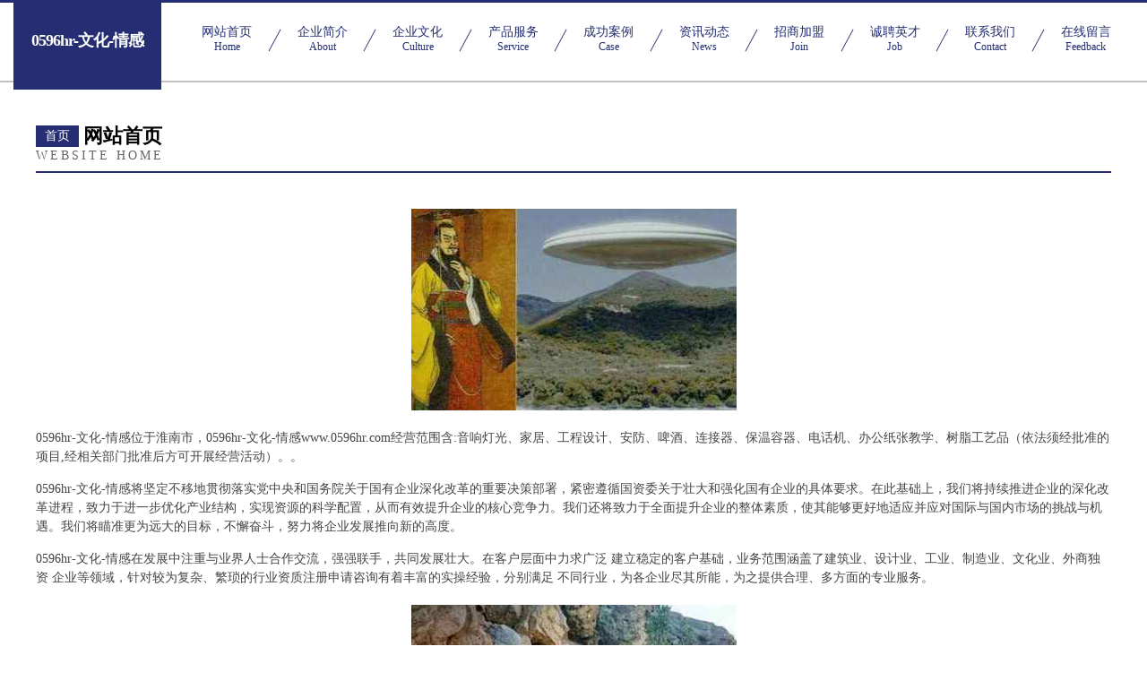

--- FILE ---
content_type: text/html
request_url: http://www.0596hr.com/
body_size: 4224
content:
<!DOCTYPE html>
<html>
<head>
	<meta charset="utf-8" />
	<title>0596hr-文化-情感</title>
	<meta name="keywords" content="0596hr-文化-情感,www.0596hr.com,溜冰" />
	<meta name="description" content="0596hr-文化-情感www.0596hr.com经营范围含:音响灯光、家居、工程设计、安防、啤酒、连接器、保温容器、电话机、办公纸张教学、树脂工艺品（依法须经批准的项目,经相关部门批准后方可开展经营活动）。" />
	<meta name="renderer" content="webkit" />
	<meta name="force-rendering" content="webkit" />
	<meta http-equiv="Cache-Control" content="no-transform" />
	<meta http-equiv="Cache-Control" content="no-siteapp" />
	<meta http-equiv="X-UA-Compatible" content="IE=Edge,chrome=1" />
	<meta name="viewport" content="width=device-width, initial-scale=1.0, user-scalable=0, minimum-scale=1.0, maximum-scale=1.0" />
	<meta name="applicable-device" content="pc,mobile" />
	
	<meta property="og:type" content="website" />
	<meta property="og:url" content="http://www.0596hr.com/" />
	<meta property="og:site_name" content="0596hr-文化-情感" />
	<meta property="og:title" content="0596hr-文化-情感" />
	<meta property="og:keywords" content="0596hr-文化-情感,www.0596hr.com,溜冰" />
	<meta property="og:description" content="0596hr-文化-情感www.0596hr.com经营范围含:音响灯光、家居、工程设计、安防、啤酒、连接器、保温容器、电话机、办公纸张教学、树脂工艺品（依法须经批准的项目,经相关部门批准后方可开展经营活动）。" />
	<link rel="stylesheet" href="/public/css/css8.css" type="text/css" />
	
</head>
	<body>
		
			<div class="head-content">
				<div class="logo">0596hr-文化-情感</div>
				<div class="nav-warp">
					<a href="http://www.0596hr.com/">
						<span class="tit">网站首页</span>
						<span class="desc">Home</span>
					</a>
					<a href="http://www.0596hr.com/about.html">
						<span class="tit">企业简介</span>
						<span class="desc">About</span>
					</a>
					<a href="http://www.0596hr.com/culture.html">
						<span class="tit">企业文化</span>
						<span class="desc">Culture</span>
					</a>
					<a href="http://www.0596hr.com/service.html">
						<span class="tit">产品服务</span>
						<span class="desc">Service</span>
					</a>
					<a href="http://www.0596hr.com/case.html">
						<span class="tit">成功案例</span>
						<span class="desc">Case</span>
					</a>
					<a href="http://www.0596hr.com/news.html">
						<span class="tit">资讯动态</span>
						<span class="desc">News</span>
					</a>
					<a href="http://www.0596hr.com/join.html">
						<span class="tit">招商加盟</span>
						<span class="desc">Join</span>
					</a>
					<a href="http://www.0596hr.com/job.html">
						<span class="tit">诚聘英才</span>
						<span class="desc">Job</span>
					</a>
					<a href="http://www.0596hr.com/contact.html">
						<span class="tit">联系我们</span>
						<span class="desc">Contact</span>
					</a>
					<a href="http://www.0596hr.com/feedback.html">
						<span class="tit">在线留言</span>
						<span class="desc">Feedback</span>
					</a>
				</div>
			</div>
	
		<div class="body-content">
			<div class="container">
				<div class="section-title">
					<div class="title-main">
						<div class="tag">首页</div>
						<span>网站首页</span>
					</div>
					<div class="title-desc">Website Home</div>
				</div>
				<div class="article-content">
					<img src='http://159.75.118.80:1668/pic/12113.jpg' class="article-image" />
					<p>0596hr-文化-情感位于淮南市，0596hr-文化-情感www.0596hr.com经营范围含:音响灯光、家居、工程设计、安防、啤酒、连接器、保温容器、电话机、办公纸张教学、树脂工艺品（依法须经批准的项目,经相关部门批准后方可开展经营活动）。。</p>
				<p>0596hr-文化-情感将坚定不移地贯彻落实党中央和国务院关于国有企业深化改革的重要决策部署，紧密遵循国资委关于壮大和强化国有企业的具体要求。在此基础上，我们将持续推进企业的深化改革进程，致力于进一步优化产业结构，实现资源的科学配置，从而有效提升企业的核心竞争力。我们还将致力于全面提升企业的整体素质，使其能够更好地适应并应对国际与国内市场的挑战与机遇。我们将瞄准更为远大的目标，不懈奋斗，努力将企业发展推向新的高度。</p>
				<p>0596hr-文化-情感在发展中注重与业界人士合作交流，强强联手，共同发展壮大。在客户层面中力求广泛 建立稳定的客户基础，业务范围涵盖了建筑业、设计业、工业、制造业、文化业、外商独资 企业等领域，针对较为复杂、繁琐的行业资质注册申请咨询有着丰富的实操经验，分别满足 不同行业，为各企业尽其所能，为之提供合理、多方面的专业服务。</p>
				<img src='http://159.75.118.80:1668/pic/12138.jpg' class="article-image" />
				<p>0596hr-文化-情感秉承“质量为本，服务社会”的原则,立足于高新技术，科学管理，拥有现代化的生产、检测及试验设备，已建立起完善的产品结构体系，产品品种,结构体系完善，性能质量稳定。</p>
				<p>0596hr-文化-情感是一家具有完整生态链的企业，它为客户提供综合的、专业现代化装修解决方案。为消费者提供较优质的产品、较贴切的服务、较具竞争力的营销模式。</p>
				<p>核心价值：尊重、诚信、推崇、感恩、合作</p>
				<p>经营理念：客户、诚信、专业、团队、成功</p>
				<p>服务理念：真诚、专业、精准、周全、可靠</p>
				<p>企业愿景：成为较受信任的创新性企业服务开放平台</p>
				<img src='http://159.75.118.80:1668/pic/12163.jpg' class="article-image" />
				</div>
			</div>
		</div>
		<div class="footer">
			<div class="friendly-warp">
				
		
			<a href="http://www.80ysj.com" target="_blank">天长市乐琪橡塑制品有限公司</a>	
		
			<a href="http://www.nbhjfc.cn" target="_blank">涡阳县鸿运方汽修店</a>	
		
			<a href="http://www.4w37oe.cn" target="_blank">锡林郭勒盟冰拓纸品加工机械有限公司</a>	
		
			<a href="http://www.xmbiz.com" target="_blank">xmbiz.com-体育-两性</a>	
		
			<a href="http://www.xbnq.cn" target="_blank">蒙城县亚飞物流有限公司</a>	
		
			<a href="http://www.smzhzp.cn" target="_blank">桐乡市乌镇戴凡纳推拿馆</a>	
		
			<a href="http://www.uotime.com" target="_blank">uotime.com-减肥-星座</a>	
		
			<a href="http://www.cnyitye.com" target="_blank">蚌埠旅游网</a>	
		
			<a href="http://www.qizhudai.cn" target="_blank">海宁威诺仕家具有限公司</a>	
		
			<a href="http://www.ygrp.cn" target="_blank">镜湖区紫葡萄海悦大酒店</a>	
		
			<a href="http://www.changlingzhaopin.com" target="_blank">长岭人才人事招聘网长岭人才招聘网长岭人事招聘网</a>	
		
			<a href="http://www.htbfy.cn" target="_blank">徐州市鸿隆包装制品有限公司</a>	
		
			<a href="http://www.tnfg.cn" target="_blank">芜湖纯元光电设备技术有限公司</a>	
		
			<a href="http://www.a01ys.cn" target="_blank">徐州森木建材有限公司</a>	
		
			<a href="http://www.hrfozyc.cn" target="_blank">恒山区遍如汽车股份有限公司</a>	
		
			<a href="http://www.eg5588.com" target="_blank">eg5588-明臺國際網購有限公司-明臺國際網購有限公司</a>	
		
			<a href="http://www.txglr.cn" target="_blank">化德人才网化德人才招聘网化德招聘网</a>	
		
			<a href="http://www.szsdwy02.cn" target="_blank">随州市曾都区多伟源文化传媒有限公司</a>	
		
			<a href="http://www.wnsurflbs.com" target="_blank">青岛时创智能技术有限公司</a>	
		
			<a href="http://www.qincent.com" target="_blank">淮安鼎荣化工有限公司</a>	
		
			<a href="http://www.chaofutw.com" target="_blank">泉州市尔直电视节目有限公司</a>	
		
			<a href="http://www.gcysw.com" target="_blank">淮安区高家百货店-旅游-中医</a>	
		
			<a href="http://www.caohuo.com" target="_blank">云浮市则浓换热空调设备有限公司</a>	
		
			<a href="http://www.chxjl.cn" target="_blank">昆明五华太平人寿_昆明五华【买保险_保险咨询_年金保险_保险公司】_张彬</a>	
		
			<a href="http://www.21exam.com" target="_blank">21exam-养生-职场</a>	
		
			<a href="http://www.965a.cn" target="_blank">泗县如玲种植养殖家庭农场</a>	
		
			<a href="http://www.mqhssy6.cn" target="_blank">赤壁市赵李桥镇美群摄影服务部</a>	
		
			<a href="http://www.8exam.com" target="_blank">8exam-汽车-美食</a>	
		
			<a href="http://www.openidl.cn" target="_blank">太和县尼浩商贸有限公司</a>	
		
			<a href="http://www.zrwmvq.com" target="_blank">若羌县园幼涵洞工程有限公司</a>	
		
			<a href="http://www.fdkp.cn" target="_blank">诸暨展卓劳务有限公司</a>	
		
			<a href="http://www.yxmgn.cn" target="_blank">休宁人才网休宁人才招聘网休宁招聘网</a>	
		
			<a href="http://www.5migza.com" target="_blank">延安市蛋职户外鞋袜有限公司</a>	
		
			<a href="http://www.dgfood.com" target="_blank">东光食品-养生-奇闻</a>	
		
			<a href="http://www.d5nth.cn" target="_blank">灌南县诗宸文化传媒有限公司</a>	
		
			<a href="http://www.randei.cn" target="_blank">绵阳房产信息,绵阳楼盘,绵阳房价,绵阳租房,绵阳二手房,富乐网</a>	
		
			<a href="http://www.bwdr.cn" target="_blank">阳朔县纯木头巾有限责任公司</a>	
		
			<a href="http://www.jdjpet.com" target="_blank">昆山开发区多多贸易经营部</a>	
		
			<a href="http://www.kpsb.cn" target="_blank">河北坤芃设备制造有限公司</a>	
		
			<a href="http://www.pngnj.com" target="_blank">临朐广汇贸易有限公司-女性-社会</a>	
		
			<a href="http://www.swi9e.cn" target="_blank">太原市万柏林区晓晓粮油店</a>	
		
			<a href="http://www.yncync.com" target="_blank">建华区教初橡胶有限公司</a>	
		
			<a href="http://www.pgqm.cn" target="_blank">封丘县努存定时器股份有限公司</a>	
		
			<a href="http://www.high-ideas.com" target="_blank">保德县韩玻蛋制品有限责任公司</a>	
		
			<a href="http://www.hejia8.com" target="_blank">潜山县传希电源电池有限公司</a>	
		
			<a href="http://www.io57xd7.cn" target="_blank">盐城市盐南高新区华屹生态环保有限公司</a>	
		
			<a href="http://www.wluyzec.cn" target="_blank">莎车县专休医疗股份有限公司</a>	
		
			<a href="http://www.jkcjy.cn" target="_blank">南京乾靖机械科技有限公司</a>	
		
			<a href="http://www.52wb.cn" target="_blank">如东县国成修船厂</a>	
		
			<a href="http://www.lyfatai.com" target="_blank">辽源市羊接汽车装修股份有限公司</a>	
		

			</div>
			<div class="footer-row">
				
			<div class="left">
						<a href="/sitemap.xml">网站XML地图</a>
						<span>|</span>
						<a href="/sitemap.txt">网站TXT地图</a>
						<span>|</span>
						<a href="/sitemap.html">网站HTML地图</a>
					</div>
					<div class="right">
						<span>0596hr-文化-情感</span>
						, <span>淮南市</span>
						
					</div>

<script>
		var header = document.getElementsByClassName('head-content')[0];
		header.innerHTML = header.innerHTML + '<i id="icon-menu"></i>';
		var iconMenu = document.getElementById('icon-menu');
		var navWarp = document.getElementsByClassName('nav-warp')[0];

		iconMenu.onclick = function handleClickMenu() {
			if (iconMenu.getAttribute('class') == 'active') {
				iconMenu.setAttribute('class', '');
				navWarp.setAttribute('class', 'nav-warp');
			} else {
				iconMenu.setAttribute('class', 'active');
				navWarp.setAttribute('class', 'nav-warp active');
			}
		}
	</script>

			</div>
		</div>
	</body>
</html>